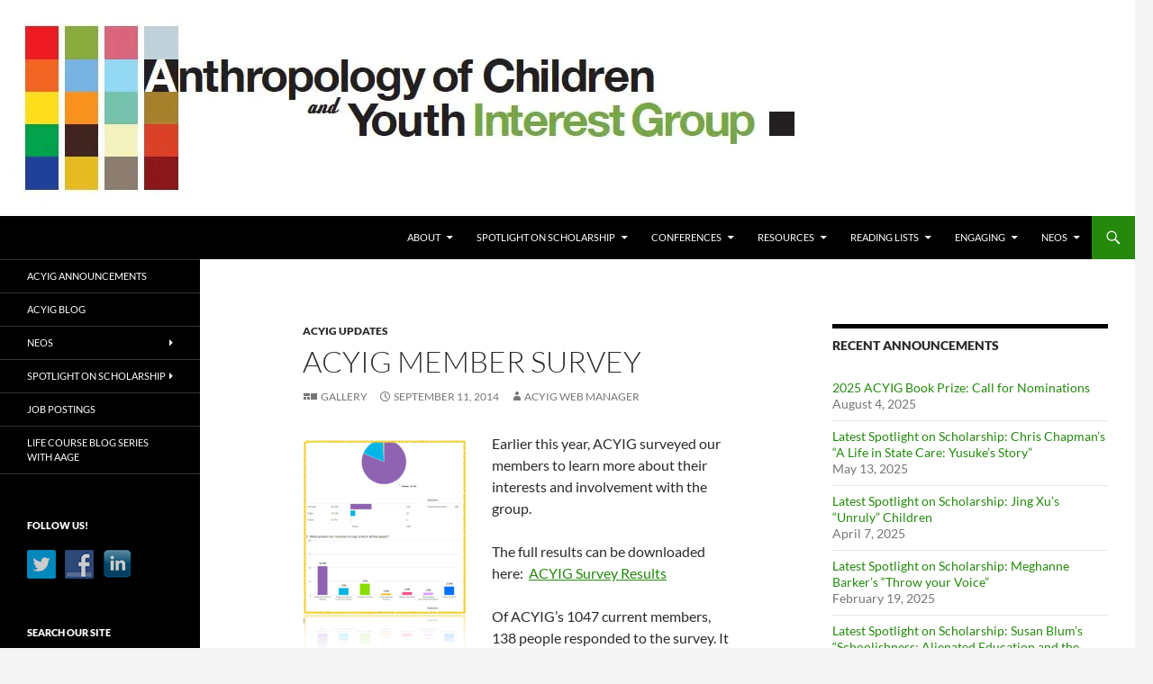

--- FILE ---
content_type: text/html; charset=UTF-8
request_url: https://acyig.americananthro.org/2014/09/11/acyig-member-survey/
body_size: 14146
content:
<!DOCTYPE html>
<html lang="en-US">
<head>
	<meta charset="UTF-8">
	<meta name="viewport" content="width=device-width, initial-scale=1.0">
	<title>ACYIG Member Survey | Anthropology of Children and Youth Interest Group</title>
	<link rel="profile" href="https://gmpg.org/xfn/11">
	<link rel="pingback" href="https://acyig.americananthro.org/xmlrpc.php">
	<meta name='robots' content='max-image-preview:large' />
<link rel='dns-prefetch' href='//www.googletagmanager.com' />
<link rel='dns-prefetch' href='//stats.wp.com' />
<link rel='dns-prefetch' href='//v0.wordpress.com' />
<link rel='preconnect' href='//i0.wp.com' />
<link rel='preconnect' href='//c0.wp.com' />
<link rel="alternate" type="application/rss+xml" title="Anthropology of Children and Youth Interest Group &raquo; Feed" href="https://acyig.americananthro.org/feed/" />
<link rel="alternate" title="oEmbed (JSON)" type="application/json+oembed" href="https://acyig.americananthro.org/wp-json/oembed/1.0/embed?url=https%3A%2F%2Facyig.americananthro.org%2F2014%2F09%2F11%2Facyig-member-survey%2F" />
<link rel="alternate" title="oEmbed (XML)" type="text/xml+oembed" href="https://acyig.americananthro.org/wp-json/oembed/1.0/embed?url=https%3A%2F%2Facyig.americananthro.org%2F2014%2F09%2F11%2Facyig-member-survey%2F&#038;format=xml" />
<style id='wp-img-auto-sizes-contain-inline-css'>
img:is([sizes=auto i],[sizes^="auto," i]){contain-intrinsic-size:3000px 1500px}
/*# sourceURL=wp-img-auto-sizes-contain-inline-css */
</style>
<link rel='stylesheet' id='twentyfourteen-jetpack-css' href='https://c0.wp.com/p/jetpack/15.4/modules/theme-tools/compat/twentyfourteen.css' media='all' />
<style id='wp-emoji-styles-inline-css'>

	img.wp-smiley, img.emoji {
		display: inline !important;
		border: none !important;
		box-shadow: none !important;
		height: 1em !important;
		width: 1em !important;
		margin: 0 0.07em !important;
		vertical-align: -0.1em !important;
		background: none !important;
		padding: 0 !important;
	}
/*# sourceURL=wp-emoji-styles-inline-css */
</style>
<style id='wp-block-library-inline-css'>
:root{--wp-block-synced-color:#7a00df;--wp-block-synced-color--rgb:122,0,223;--wp-bound-block-color:var(--wp-block-synced-color);--wp-editor-canvas-background:#ddd;--wp-admin-theme-color:#007cba;--wp-admin-theme-color--rgb:0,124,186;--wp-admin-theme-color-darker-10:#006ba1;--wp-admin-theme-color-darker-10--rgb:0,107,160.5;--wp-admin-theme-color-darker-20:#005a87;--wp-admin-theme-color-darker-20--rgb:0,90,135;--wp-admin-border-width-focus:2px}@media (min-resolution:192dpi){:root{--wp-admin-border-width-focus:1.5px}}.wp-element-button{cursor:pointer}:root .has-very-light-gray-background-color{background-color:#eee}:root .has-very-dark-gray-background-color{background-color:#313131}:root .has-very-light-gray-color{color:#eee}:root .has-very-dark-gray-color{color:#313131}:root .has-vivid-green-cyan-to-vivid-cyan-blue-gradient-background{background:linear-gradient(135deg,#00d084,#0693e3)}:root .has-purple-crush-gradient-background{background:linear-gradient(135deg,#34e2e4,#4721fb 50%,#ab1dfe)}:root .has-hazy-dawn-gradient-background{background:linear-gradient(135deg,#faaca8,#dad0ec)}:root .has-subdued-olive-gradient-background{background:linear-gradient(135deg,#fafae1,#67a671)}:root .has-atomic-cream-gradient-background{background:linear-gradient(135deg,#fdd79a,#004a59)}:root .has-nightshade-gradient-background{background:linear-gradient(135deg,#330968,#31cdcf)}:root .has-midnight-gradient-background{background:linear-gradient(135deg,#020381,#2874fc)}:root{--wp--preset--font-size--normal:16px;--wp--preset--font-size--huge:42px}.has-regular-font-size{font-size:1em}.has-larger-font-size{font-size:2.625em}.has-normal-font-size{font-size:var(--wp--preset--font-size--normal)}.has-huge-font-size{font-size:var(--wp--preset--font-size--huge)}.has-text-align-center{text-align:center}.has-text-align-left{text-align:left}.has-text-align-right{text-align:right}.has-fit-text{white-space:nowrap!important}#end-resizable-editor-section{display:none}.aligncenter{clear:both}.items-justified-left{justify-content:flex-start}.items-justified-center{justify-content:center}.items-justified-right{justify-content:flex-end}.items-justified-space-between{justify-content:space-between}.screen-reader-text{border:0;clip-path:inset(50%);height:1px;margin:-1px;overflow:hidden;padding:0;position:absolute;width:1px;word-wrap:normal!important}.screen-reader-text:focus{background-color:#ddd;clip-path:none;color:#444;display:block;font-size:1em;height:auto;left:5px;line-height:normal;padding:15px 23px 14px;text-decoration:none;top:5px;width:auto;z-index:100000}html :where(.has-border-color){border-style:solid}html :where([style*=border-top-color]){border-top-style:solid}html :where([style*=border-right-color]){border-right-style:solid}html :where([style*=border-bottom-color]){border-bottom-style:solid}html :where([style*=border-left-color]){border-left-style:solid}html :where([style*=border-width]){border-style:solid}html :where([style*=border-top-width]){border-top-style:solid}html :where([style*=border-right-width]){border-right-style:solid}html :where([style*=border-bottom-width]){border-bottom-style:solid}html :where([style*=border-left-width]){border-left-style:solid}html :where(img[class*=wp-image-]){height:auto;max-width:100%}:where(figure){margin:0 0 1em}html :where(.is-position-sticky){--wp-admin--admin-bar--position-offset:var(--wp-admin--admin-bar--height,0px)}@media screen and (max-width:600px){html :where(.is-position-sticky){--wp-admin--admin-bar--position-offset:0px}}

/*# sourceURL=wp-block-library-inline-css */
</style><style id='global-styles-inline-css'>
:root{--wp--preset--aspect-ratio--square: 1;--wp--preset--aspect-ratio--4-3: 4/3;--wp--preset--aspect-ratio--3-4: 3/4;--wp--preset--aspect-ratio--3-2: 3/2;--wp--preset--aspect-ratio--2-3: 2/3;--wp--preset--aspect-ratio--16-9: 16/9;--wp--preset--aspect-ratio--9-16: 9/16;--wp--preset--color--black: #000;--wp--preset--color--cyan-bluish-gray: #abb8c3;--wp--preset--color--white: #fff;--wp--preset--color--pale-pink: #f78da7;--wp--preset--color--vivid-red: #cf2e2e;--wp--preset--color--luminous-vivid-orange: #ff6900;--wp--preset--color--luminous-vivid-amber: #fcb900;--wp--preset--color--light-green-cyan: #7bdcb5;--wp--preset--color--vivid-green-cyan: #00d084;--wp--preset--color--pale-cyan-blue: #8ed1fc;--wp--preset--color--vivid-cyan-blue: #0693e3;--wp--preset--color--vivid-purple: #9b51e0;--wp--preset--color--green: #24890d;--wp--preset--color--dark-gray: #2b2b2b;--wp--preset--color--medium-gray: #767676;--wp--preset--color--light-gray: #f5f5f5;--wp--preset--gradient--vivid-cyan-blue-to-vivid-purple: linear-gradient(135deg,rgb(6,147,227) 0%,rgb(155,81,224) 100%);--wp--preset--gradient--light-green-cyan-to-vivid-green-cyan: linear-gradient(135deg,rgb(122,220,180) 0%,rgb(0,208,130) 100%);--wp--preset--gradient--luminous-vivid-amber-to-luminous-vivid-orange: linear-gradient(135deg,rgb(252,185,0) 0%,rgb(255,105,0) 100%);--wp--preset--gradient--luminous-vivid-orange-to-vivid-red: linear-gradient(135deg,rgb(255,105,0) 0%,rgb(207,46,46) 100%);--wp--preset--gradient--very-light-gray-to-cyan-bluish-gray: linear-gradient(135deg,rgb(238,238,238) 0%,rgb(169,184,195) 100%);--wp--preset--gradient--cool-to-warm-spectrum: linear-gradient(135deg,rgb(74,234,220) 0%,rgb(151,120,209) 20%,rgb(207,42,186) 40%,rgb(238,44,130) 60%,rgb(251,105,98) 80%,rgb(254,248,76) 100%);--wp--preset--gradient--blush-light-purple: linear-gradient(135deg,rgb(255,206,236) 0%,rgb(152,150,240) 100%);--wp--preset--gradient--blush-bordeaux: linear-gradient(135deg,rgb(254,205,165) 0%,rgb(254,45,45) 50%,rgb(107,0,62) 100%);--wp--preset--gradient--luminous-dusk: linear-gradient(135deg,rgb(255,203,112) 0%,rgb(199,81,192) 50%,rgb(65,88,208) 100%);--wp--preset--gradient--pale-ocean: linear-gradient(135deg,rgb(255,245,203) 0%,rgb(182,227,212) 50%,rgb(51,167,181) 100%);--wp--preset--gradient--electric-grass: linear-gradient(135deg,rgb(202,248,128) 0%,rgb(113,206,126) 100%);--wp--preset--gradient--midnight: linear-gradient(135deg,rgb(2,3,129) 0%,rgb(40,116,252) 100%);--wp--preset--font-size--small: 13px;--wp--preset--font-size--medium: 20px;--wp--preset--font-size--large: 36px;--wp--preset--font-size--x-large: 42px;--wp--preset--spacing--20: 0.44rem;--wp--preset--spacing--30: 0.67rem;--wp--preset--spacing--40: 1rem;--wp--preset--spacing--50: 1.5rem;--wp--preset--spacing--60: 2.25rem;--wp--preset--spacing--70: 3.38rem;--wp--preset--spacing--80: 5.06rem;--wp--preset--shadow--natural: 6px 6px 9px rgba(0, 0, 0, 0.2);--wp--preset--shadow--deep: 12px 12px 50px rgba(0, 0, 0, 0.4);--wp--preset--shadow--sharp: 6px 6px 0px rgba(0, 0, 0, 0.2);--wp--preset--shadow--outlined: 6px 6px 0px -3px rgb(255, 255, 255), 6px 6px rgb(0, 0, 0);--wp--preset--shadow--crisp: 6px 6px 0px rgb(0, 0, 0);}:where(.is-layout-flex){gap: 0.5em;}:where(.is-layout-grid){gap: 0.5em;}body .is-layout-flex{display: flex;}.is-layout-flex{flex-wrap: wrap;align-items: center;}.is-layout-flex > :is(*, div){margin: 0;}body .is-layout-grid{display: grid;}.is-layout-grid > :is(*, div){margin: 0;}:where(.wp-block-columns.is-layout-flex){gap: 2em;}:where(.wp-block-columns.is-layout-grid){gap: 2em;}:where(.wp-block-post-template.is-layout-flex){gap: 1.25em;}:where(.wp-block-post-template.is-layout-grid){gap: 1.25em;}.has-black-color{color: var(--wp--preset--color--black) !important;}.has-cyan-bluish-gray-color{color: var(--wp--preset--color--cyan-bluish-gray) !important;}.has-white-color{color: var(--wp--preset--color--white) !important;}.has-pale-pink-color{color: var(--wp--preset--color--pale-pink) !important;}.has-vivid-red-color{color: var(--wp--preset--color--vivid-red) !important;}.has-luminous-vivid-orange-color{color: var(--wp--preset--color--luminous-vivid-orange) !important;}.has-luminous-vivid-amber-color{color: var(--wp--preset--color--luminous-vivid-amber) !important;}.has-light-green-cyan-color{color: var(--wp--preset--color--light-green-cyan) !important;}.has-vivid-green-cyan-color{color: var(--wp--preset--color--vivid-green-cyan) !important;}.has-pale-cyan-blue-color{color: var(--wp--preset--color--pale-cyan-blue) !important;}.has-vivid-cyan-blue-color{color: var(--wp--preset--color--vivid-cyan-blue) !important;}.has-vivid-purple-color{color: var(--wp--preset--color--vivid-purple) !important;}.has-black-background-color{background-color: var(--wp--preset--color--black) !important;}.has-cyan-bluish-gray-background-color{background-color: var(--wp--preset--color--cyan-bluish-gray) !important;}.has-white-background-color{background-color: var(--wp--preset--color--white) !important;}.has-pale-pink-background-color{background-color: var(--wp--preset--color--pale-pink) !important;}.has-vivid-red-background-color{background-color: var(--wp--preset--color--vivid-red) !important;}.has-luminous-vivid-orange-background-color{background-color: var(--wp--preset--color--luminous-vivid-orange) !important;}.has-luminous-vivid-amber-background-color{background-color: var(--wp--preset--color--luminous-vivid-amber) !important;}.has-light-green-cyan-background-color{background-color: var(--wp--preset--color--light-green-cyan) !important;}.has-vivid-green-cyan-background-color{background-color: var(--wp--preset--color--vivid-green-cyan) !important;}.has-pale-cyan-blue-background-color{background-color: var(--wp--preset--color--pale-cyan-blue) !important;}.has-vivid-cyan-blue-background-color{background-color: var(--wp--preset--color--vivid-cyan-blue) !important;}.has-vivid-purple-background-color{background-color: var(--wp--preset--color--vivid-purple) !important;}.has-black-border-color{border-color: var(--wp--preset--color--black) !important;}.has-cyan-bluish-gray-border-color{border-color: var(--wp--preset--color--cyan-bluish-gray) !important;}.has-white-border-color{border-color: var(--wp--preset--color--white) !important;}.has-pale-pink-border-color{border-color: var(--wp--preset--color--pale-pink) !important;}.has-vivid-red-border-color{border-color: var(--wp--preset--color--vivid-red) !important;}.has-luminous-vivid-orange-border-color{border-color: var(--wp--preset--color--luminous-vivid-orange) !important;}.has-luminous-vivid-amber-border-color{border-color: var(--wp--preset--color--luminous-vivid-amber) !important;}.has-light-green-cyan-border-color{border-color: var(--wp--preset--color--light-green-cyan) !important;}.has-vivid-green-cyan-border-color{border-color: var(--wp--preset--color--vivid-green-cyan) !important;}.has-pale-cyan-blue-border-color{border-color: var(--wp--preset--color--pale-cyan-blue) !important;}.has-vivid-cyan-blue-border-color{border-color: var(--wp--preset--color--vivid-cyan-blue) !important;}.has-vivid-purple-border-color{border-color: var(--wp--preset--color--vivid-purple) !important;}.has-vivid-cyan-blue-to-vivid-purple-gradient-background{background: var(--wp--preset--gradient--vivid-cyan-blue-to-vivid-purple) !important;}.has-light-green-cyan-to-vivid-green-cyan-gradient-background{background: var(--wp--preset--gradient--light-green-cyan-to-vivid-green-cyan) !important;}.has-luminous-vivid-amber-to-luminous-vivid-orange-gradient-background{background: var(--wp--preset--gradient--luminous-vivid-amber-to-luminous-vivid-orange) !important;}.has-luminous-vivid-orange-to-vivid-red-gradient-background{background: var(--wp--preset--gradient--luminous-vivid-orange-to-vivid-red) !important;}.has-very-light-gray-to-cyan-bluish-gray-gradient-background{background: var(--wp--preset--gradient--very-light-gray-to-cyan-bluish-gray) !important;}.has-cool-to-warm-spectrum-gradient-background{background: var(--wp--preset--gradient--cool-to-warm-spectrum) !important;}.has-blush-light-purple-gradient-background{background: var(--wp--preset--gradient--blush-light-purple) !important;}.has-blush-bordeaux-gradient-background{background: var(--wp--preset--gradient--blush-bordeaux) !important;}.has-luminous-dusk-gradient-background{background: var(--wp--preset--gradient--luminous-dusk) !important;}.has-pale-ocean-gradient-background{background: var(--wp--preset--gradient--pale-ocean) !important;}.has-electric-grass-gradient-background{background: var(--wp--preset--gradient--electric-grass) !important;}.has-midnight-gradient-background{background: var(--wp--preset--gradient--midnight) !important;}.has-small-font-size{font-size: var(--wp--preset--font-size--small) !important;}.has-medium-font-size{font-size: var(--wp--preset--font-size--medium) !important;}.has-large-font-size{font-size: var(--wp--preset--font-size--large) !important;}.has-x-large-font-size{font-size: var(--wp--preset--font-size--x-large) !important;}
/*# sourceURL=global-styles-inline-css */
</style>

<style id='classic-theme-styles-inline-css'>
/*! This file is auto-generated */
.wp-block-button__link{color:#fff;background-color:#32373c;border-radius:9999px;box-shadow:none;text-decoration:none;padding:calc(.667em + 2px) calc(1.333em + 2px);font-size:1.125em}.wp-block-file__button{background:#32373c;color:#fff;text-decoration:none}
/*# sourceURL=/wp-includes/css/classic-themes.min.css */
</style>
<link rel='stylesheet' id='social-widget-css' href='https://acyig.americananthro.org/wp-content/plugins/social-media-widget/social_widget.css?ver=6.9' media='all' />
<link rel='stylesheet' id='dashicons-css' href='https://c0.wp.com/c/6.9/wp-includes/css/dashicons.min.css' media='all' />
<link rel='stylesheet' id='twentyfourteen-lato-css' href='https://acyig.americananthro.org/wp-content/themes/twentyfourteen/fonts/font-lato.css?ver=20230328' media='all' />
<link rel='stylesheet' id='genericons-css' href='https://c0.wp.com/p/jetpack/15.4/_inc/genericons/genericons/genericons.css' media='all' />
<link rel='stylesheet' id='twentyfourteen-style-css' href='https://acyig.americananthro.org/wp-content/themes/twentyfourteen/style.css?ver=20251202' media='all' />
<link rel='stylesheet' id='twentyfourteen-block-style-css' href='https://acyig.americananthro.org/wp-content/themes/twentyfourteen/css/blocks.css?ver=20250715' media='all' />
<link rel='stylesheet' id='cn-public-css' href='//acyig.americananthro.org/wp-content/plugins/connections/assets/dist/frontend/style.css?ver=10.4.66-1731540854' media='all' />
<link rel='stylesheet' id='cnt-gridder-css' href='//acyig.americananthro.org/wp-content/plugins/connections-gridder/gridder.min.css?ver=1.4' media='all' />
<link rel='stylesheet' id='cnt-profile-css' href='//acyig.americananthro.org/wp-content/plugins/connections/templates/profile/profile.css?ver=3.0' media='all' />
<link rel='stylesheet' id='cn-brandicons-css' href='//acyig.americananthro.org/wp-content/plugins/connections/assets/vendor/icomoon-brands/style.css?ver=10.4.66' media='all' />
<link rel='stylesheet' id='cn-chosen-css' href='//acyig.americananthro.org/wp-content/plugins/connections/assets/vendor/chosen/chosen.min.css?ver=1.8.7' media='all' />
<script src="https://c0.wp.com/c/6.9/wp-includes/js/jquery/jquery.min.js" id="jquery-core-js"></script>
<script src="https://c0.wp.com/c/6.9/wp-includes/js/jquery/jquery-migrate.min.js" id="jquery-migrate-js"></script>
<script src="https://acyig.americananthro.org/wp-content/themes/twentyfourteen/js/functions.js?ver=20250729" id="twentyfourteen-script-js" defer data-wp-strategy="defer"></script>

<!-- Google tag (gtag.js) snippet added by Site Kit -->
<!-- Google Analytics snippet added by Site Kit -->
<script src="https://www.googletagmanager.com/gtag/js?id=GT-MR2TR4Q" id="google_gtagjs-js" async></script>
<script id="google_gtagjs-js-after">
window.dataLayer = window.dataLayer || [];function gtag(){dataLayer.push(arguments);}
gtag("set","linker",{"domains":["acyig.americananthro.org"]});
gtag("js", new Date());
gtag("set", "developer_id.dZTNiMT", true);
gtag("config", "GT-MR2TR4Q", {"googlesitekit_post_type":"post"});
//# sourceURL=google_gtagjs-js-after
</script>
<link rel="https://api.w.org/" href="https://acyig.americananthro.org/wp-json/" /><link rel="alternate" title="JSON" type="application/json" href="https://acyig.americananthro.org/wp-json/wp/v2/posts/1404" /><link rel="EditURI" type="application/rsd+xml" title="RSD" href="https://acyig.americananthro.org/xmlrpc.php?rsd" />
<meta name="generator" content="WordPress 6.9" />
<link rel="canonical" href="https://acyig.americananthro.org/2014/09/11/acyig-member-survey/" />
<link rel='shortlink' href='https://acyig.americananthro.org/?p=1404' />
<script>
			jQuery(document).ready(function() {
                                // expand-content-link renamed to expand-cnt-link for compatibility with twentyfourteen theme
				jQuery(".expand-content-link").removeClass("expand-content-link").addClass("expand-cnt-link");
				jQuery(".expand-cnt-link").click(function() {
					jQuery(this).toggleClass("ecf_closed").parent(".exp-col-content-holder").find(".hidden-content").first().stop().slideToggle("slow").css("display","block");
					return false;
				});	
				jQuery(".expand-cnt-link").toggleClass("ecf_closed").parent(".exp-col-content-holder").find(".hidden-content").css("display","none");
			
			//images with no float styles , get floated left
			if(typeof jQuery(".hidden-content > img").attr("float") === "undefined") {
				jQuery(".hidden-content > img:not([class])").addClass("alignleft");
			}
			
			/*
			jQuery(".hidden-content").each(function() {
				if (jQuery(this).find("img").length) {
					var hiddenContentpLength = jQuery(this).find(".hiddenContentp").text().length;
						if( hiddenContentpLength < 200 ) {
							jQuery(this).css("height","150px");
						}
				}
			});
			*/
			
			jQuery(".textwidget > .exp-col-content-holder > .hidden-content > img+p").attr("style","display:inherit !important;");
			
			});
				</script><style>
			.expand-cnt-link { font-weight:bold; display:block; margin-bottom:.5em; }
			.expand-cnt-link:before { font-family: "ecf-icons"; content: "\e601  ";  font-size:16px; }
			.hidden-content { display:block; vertical-align:top}
			.exp-col-content-holder { margin:15px 0px 15px 0 !important; }
			.exp-col-content-holder a { display:inline; }
			.exp-col-content-holder+p, .exp-col-content-holder img+p, .expand-cnt-link+p { display:none !important; }
			.ecf_closed:before { font-family: "ecf-icons"; content: "\e600  ";  font-size:16px; }
			.hiddenContentp { margin:0 !important; }
			.hiddenContentp+p { display:none;}
			.hidden-content img { width:20%; }
			.hidden-content img.alignright { margin-right:0 !important; margin-left:10px; margin-bottom:0px; }
			.hidden-content img.alignleft { margin-left:0 !important; margin-right:10px; margin-bottom:0px; }
			.hidden-content .videoWrapper+p { margin-bottom:0; }
			@font-face {
				font-family: "ecf-icons";
				src: url("fonts/ecf-icons.eot");
			}
			@font-face {
				font-family: "ecf-icons";
				src: url([data-uri]) format("truetype"),
					 url([data-uri]) format("woff");
				font-weight: normal;
				font-style: normal;
			}

			[class^="ecf-icon-"], [class*=" ecf-icon-"] {
				font-family: "ecf-icons";
				speak: none;
				font-style: normal;
				font-weight: normal;
				font-variant: normal;
				text-transform: none;
				line-height: 1;

				/* Better Font Rendering =========== */
				-webkit-font-smoothing: antialiased;
				-moz-osx-font-smoothing: grayscale;
			}
			.videoWrapper {
				position: relative;
				padding-bottom: 56.25%; /* 16:9 */
				padding-top: 25px;
				height: 0;
			}
			.videoWrapper iframe {
				position: absolute;
				top: 0;
				left: 0;
				width: 100%;
				height: 100%;
			}
		</style><meta name="generator" content="Site Kit by Google 1.170.0" />	<style>img#wpstats{display:none}</style>
				<style type="text/css" id="twentyfourteen-header-css">
				.site-title,
		.site-description {
			clip-path: inset(50%);
			position: absolute;
		}
				</style>
		<link rel="icon" href="https://i0.wp.com/acyig.americananthro.org/wp-content/uploads/2020/12/cropped-NEOS-LOGO-OCT-2015-copy-e1608657054384.png?fit=32%2C32&#038;ssl=1" sizes="32x32" />
<link rel="icon" href="https://i0.wp.com/acyig.americananthro.org/wp-content/uploads/2020/12/cropped-NEOS-LOGO-OCT-2015-copy-e1608657054384.png?fit=192%2C192&#038;ssl=1" sizes="192x192" />
<link rel="apple-touch-icon" href="https://i0.wp.com/acyig.americananthro.org/wp-content/uploads/2020/12/cropped-NEOS-LOGO-OCT-2015-copy-e1608657054384.png?fit=180%2C180&#038;ssl=1" />
<meta name="msapplication-TileImage" content="https://i0.wp.com/acyig.americananthro.org/wp-content/uploads/2020/12/cropped-NEOS-LOGO-OCT-2015-copy-e1608657054384.png?fit=270%2C270&#038;ssl=1" />
</head>

<body class="wp-singular post-template-default single single-post postid-1404 single-format-gallery wp-embed-responsive wp-theme-twentyfourteen group-blog header-image footer-widgets singular">
<a class="screen-reader-text skip-link" href="#content">
	Skip to content</a>
<div id="page" class="hfeed site">
			<div id="site-header">
		<a href="https://acyig.americananthro.org/" rel="home" >
			<img src="https://acyig.americananthro.org/wp-content/uploads/2014/06/Untitled-1.jpg" width="1260" height="240" alt="Anthropology of Children and Youth Interest Group" srcset="https://i0.wp.com/acyig.americananthro.org/wp-content/uploads/2014/06/Untitled-1.jpg?w=1260&amp;ssl=1 1260w, https://i0.wp.com/acyig.americananthro.org/wp-content/uploads/2014/06/Untitled-1.jpg?resize=300%2C57&amp;ssl=1 300w, https://i0.wp.com/acyig.americananthro.org/wp-content/uploads/2014/06/Untitled-1.jpg?resize=1024%2C195&amp;ssl=1 1024w, https://i0.wp.com/acyig.americananthro.org/wp-content/uploads/2014/06/Untitled-1.jpg?w=948&amp;ssl=1 948w" sizes="(max-width: 1260px) 100vw, 1260px" decoding="async" fetchpriority="high" />		</a>
	</div>
	
	<header id="masthead" class="site-header">
		<div class="header-main">
							<h1 class="site-title"><a href="https://acyig.americananthro.org/" rel="home" >Anthropology of Children and Youth Interest Group</a></h1>
			
			<div class="search-toggle">
				<a href="#search-container" class="screen-reader-text" aria-expanded="false" aria-controls="search-container">
					Search				</a>
			</div>

			<nav id="primary-navigation" class="site-navigation primary-navigation">
				<button class="menu-toggle">Primary Menu</button>
				<div class="menu-primary-menu-container"><ul id="primary-menu" class="nav-menu"><li id="menu-item-4268" class="menu-item menu-item-type-post_type menu-item-object-page menu-item-has-children menu-item-4268"><a href="https://acyig.americananthro.org/about/">About</a>
<ul class="sub-menu">
	<li id="menu-item-4269" class="menu-item menu-item-type-post_type menu-item-object-page menu-item-4269"><a href="https://acyig.americananthro.org/about/acyig-history/">ACYIG History</a></li>
	<li id="menu-item-4270" class="menu-item menu-item-type-post_type menu-item-object-page menu-item-4270"><a href="https://acyig.americananthro.org/about/advisory-board-2/">Advisory Board</a></li>
	<li id="menu-item-4271" class="menu-item menu-item-type-post_type menu-item-object-page menu-item-4271"><a href="https://acyig.americananthro.org/about/acyig-blog-author-agreement/">ACYIG Blog Author Agreement</a></li>
	<li id="menu-item-4272" class="menu-item menu-item-type-post_type menu-item-object-page menu-item-4272"><a href="https://acyig.americananthro.org/about/communications-membership-volunteers/">Communications &#038; Membership Volunteers</a></li>
	<li id="menu-item-4273" class="menu-item menu-item-type-post_type menu-item-object-page menu-item-4273"><a href="https://acyig.americananthro.org/about/join-and-connect/">Join and Connect</a></li>
	<li id="menu-item-4274" class="menu-item menu-item-type-post_type menu-item-object-page menu-item-4274"><a href="https://acyig.americananthro.org/about/acyig-board-documents/">Advisory Board Login</a></li>
</ul>
</li>
<li id="menu-item-5479" class="menu-item menu-item-type-post_type menu-item-object-page menu-item-has-children menu-item-5479"><a href="https://acyig.americananthro.org/spotlight-on-scholarship/">Spotlight on Scholarship</a>
<ul class="sub-menu">
	<li id="menu-item-5480" class="menu-item menu-item-type-post_type menu-item-object-page menu-item-5480"><a href="https://acyig.americananthro.org/spotlight-on-scholarship/spotlight-author-guidelines/">Spotlight on Scholarship Author Guidelines</a></li>
</ul>
</li>
<li id="menu-item-4279" class="menu-item menu-item-type-post_type menu-item-object-page menu-item-has-children menu-item-4279"><a href="https://acyig.americananthro.org/acyic-annual-conference/">Conferences</a>
<ul class="sub-menu">
	<li id="menu-item-4280" class="menu-item menu-item-type-post_type menu-item-object-page menu-item-4280"><a href="https://acyig.americananthro.org/acyic-annual-conference/2020-aaa-meeting/">2020 AAA Meeting</a></li>
	<li id="menu-item-4281" class="menu-item menu-item-type-post_type menu-item-object-page menu-item-4281"><a href="https://acyig.americananthro.org/acyic-annual-conference/acyig-2019-conference/">ACYIG 2019 CONFERENCE</a></li>
	<li id="menu-item-4282" class="menu-item menu-item-type-post_type menu-item-object-page menu-item-has-children menu-item-4282"><a href="https://acyig.americananthro.org/acyic-annual-conference/past-conferences/">Past Conferences</a>
	<ul class="sub-menu">
		<li id="menu-item-4283" class="menu-item menu-item-type-post_type menu-item-object-page menu-item-has-children menu-item-4283"><a href="https://acyig.americananthro.org/acyic-annual-conference/past-conferences/acyig-2015-conference/">ACYIG 2015 Conference</a>
		<ul class="sub-menu">
			<li id="menu-item-4284" class="menu-item menu-item-type-post_type menu-item-object-page menu-item-4284"><a href="https://acyig.americananthro.org/acyic-annual-conference/past-conferences/acyig-2015-conference/acyig-2015-conference-program/">ACYIG 2015 Conference Program</a></li>
		</ul>
</li>
	</ul>
</li>
	<li id="menu-item-4285" class="menu-item menu-item-type-post_type menu-item-object-page menu-item-4285"><a href="https://acyig.americananthro.org/acyic-annual-conference/past-conferences/acyig-2017-conference/">ACYIG 2017 Conference</a></li>
	<li id="menu-item-4286" class="menu-item menu-item-type-post_type menu-item-object-page menu-item-4286"><a href="https://acyig.americananthro.org/acyic-annual-conference/past-conferences/acyig-the-2014-aaa-meeting/">ACYIG @ the 2014 AAA Meeting</a></li>
	<li id="menu-item-4287" class="menu-item menu-item-type-post_type menu-item-object-page menu-item-4287"><a href="https://acyig.americananthro.org/acyic-annual-conference/past-conferences/acyig-the-2017-aaa-meeting/">ACYIG @ the 2017 AAA Meeting</a></li>
	<li id="menu-item-4288" class="menu-item menu-item-type-post_type menu-item-object-page menu-item-4288"><a href="https://acyig.americananthro.org/acyic-annual-conference/past-conferences/acyig-at-the-2015-aaa-meeting/">ACYIG at the 2015 AAA Meeting</a></li>
	<li id="menu-item-4289" class="menu-item menu-item-type-post_type menu-item-object-page menu-item-4289"><a href="https://acyig.americananthro.org/acyic-annual-conference/past-conferences/acyig-the-2016-aaa-meeting/">ACYIG @ the 2016 AAA Meeting</a></li>
</ul>
</li>
<li id="menu-item-4290" class="menu-item menu-item-type-post_type menu-item-object-page menu-item-has-children menu-item-4290"><a href="https://acyig.americananthro.org/resources/">Resources</a>
<ul class="sub-menu">
	<li id="menu-item-4291" class="menu-item menu-item-type-post_type menu-item-object-page menu-item-4291"><a href="https://acyig.americananthro.org/resources/members/">Ask the Expert</a></li>
	<li id="menu-item-4292" class="menu-item menu-item-type-post_type menu-item-object-page menu-item-4292"><a href="https://acyig.americananthro.org/resources/resources-advocacy/">Advocacy</a></li>
	<li id="menu-item-4293" class="menu-item menu-item-type-post_type menu-item-object-page menu-item-4293"><a href="https://acyig.americananthro.org/resources/children-in-the-news/">Children in the news</a></li>
	<li id="menu-item-4294" class="menu-item menu-item-type-post_type menu-item-object-page menu-item-4294"><a href="https://acyig.americananthro.org/resources/education/">Education &#038; Training</a></li>
	<li id="menu-item-4295" class="menu-item menu-item-type-post_type menu-item-object-page menu-item-4295"><a href="https://acyig.americananthro.org/resources/films/">Film &#038; Video</a></li>
	<li id="menu-item-4296" class="menu-item menu-item-type-post_type menu-item-object-page menu-item-4296"><a href="https://acyig.americananthro.org/resources/resources-scholarly/">Journals</a></li>
</ul>
</li>
<li id="menu-item-4297" class="menu-item menu-item-type-post_type menu-item-object-page menu-item-has-children menu-item-4297"><a href="https://acyig.americananthro.org/resources/reading-lists/">Reading Lists</a>
<ul class="sub-menu">
	<li id="menu-item-4298" class="menu-item menu-item-type-post_type menu-item-object-page menu-item-4298"><a href="https://acyig.americananthro.org/resources/reading-lists/teaching-resources/">Introductory Readings</a></li>
	<li id="menu-item-4299" class="menu-item menu-item-type-post_type menu-item-object-page menu-item-4299"><a href="https://acyig.americananthro.org/resources/reading-lists/topical-readings/">Topical Readings</a></li>
	<li id="menu-item-4300" class="menu-item menu-item-type-post_type menu-item-object-page menu-item-4300"><a href="https://acyig.americananthro.org/resources/childhood-related-websites/">Relevant Websites</a></li>
	<li id="menu-item-4301" class="menu-item menu-item-type-post_type menu-item-object-page menu-item-4301"><a href="https://acyig.americananthro.org/resources/syllabi/">Syllabi</a></li>
</ul>
</li>
<li id="menu-item-4302" class="menu-item menu-item-type-post_type menu-item-object-page menu-item-has-children menu-item-4302"><a href="https://acyig.americananthro.org/engaging/">Engaging</a>
<ul class="sub-menu">
	<li id="menu-item-4303" class="menu-item menu-item-type-post_type menu-item-object-page menu-item-4303"><a href="https://acyig.americananthro.org/engaging/how-to-submit/">How to submit</a></li>
	<li id="menu-item-4304" class="menu-item menu-item-type-post_type menu-item-object-page menu-item-4304"><a href="https://acyig.americananthro.org/engaging/acyig-blog/">ACYIG Blog</a></li>
	<li id="menu-item-4305" class="menu-item menu-item-type-post_type menu-item-object-page menu-item-4305"><a href="https://acyig.americananthro.org/engaging/acyig-announcements/">ACYIG Announcements</a></li>
	<li id="menu-item-4306" class="menu-item menu-item-type-post_type menu-item-object-page menu-item-4306"><a href="https://acyig.americananthro.org/engaging/job-postings/">Job postings</a></li>
	<li id="menu-item-4307" class="menu-item menu-item-type-post_type menu-item-object-page menu-item-4307"><a href="https://acyig.americananthro.org/engaging/calls-for-papers-conferences-posts/">Calls for Papers: Conferences posts</a></li>
</ul>
</li>
<li id="menu-item-4308" class="menu-item menu-item-type-post_type menu-item-object-page menu-item-has-children menu-item-4308"><a href="https://acyig.americananthro.org/neos/">NEOS</a>
<ul class="sub-menu">
	<li id="menu-item-4532" class="menu-item menu-item-type-post_type menu-item-object-page menu-item-4532"><a href="https://acyig.americananthro.org/neos/about-neos-2/">About NEOS</a></li>
	<li id="menu-item-4311" class="menu-item menu-item-type-post_type menu-item-object-page menu-item-4311"><a href="https://acyig.americananthro.org/neos/author_guidelines_and_agreements/">Author Guidelines and Agreements</a></li>
	<li id="menu-item-6946" class="menu-item menu-item-type-post_type menu-item-object-page menu-item-6946"><a href="https://acyig.americananthro.org/neosvol17iss1sp25/">NEOS Current Issue: Volume 17, Issue 1, Spring 2025</a></li>
	<li id="menu-item-4309" class="menu-item menu-item-type-post_type menu-item-object-page menu-item-4309"><a href="https://acyig.americananthro.org/neos/archived-issues/">Archived Issues</a></li>
	<li id="menu-item-6376" class="menu-item menu-item-type-post_type menu-item-object-page menu-item-6376"><a href="https://acyig.americananthro.org/neos/editorial-board/">NEOS Editorial Board</a></li>
</ul>
</li>
</ul></div>			</nav>
		</div>

		<div id="search-container" class="search-box-wrapper hide">
			<div class="search-box">
				<form role="search" method="get" class="search-form" action="https://acyig.americananthro.org/">
				<label>
					<span class="screen-reader-text">Search for:</span>
					<input type="search" class="search-field" placeholder="Search &hellip;" value="" name="s" />
				</label>
				<input type="submit" class="search-submit" value="Search" />
			</form>			</div>
		</div>
	</header><!-- #masthead -->

	<div id="main" class="site-main">

	<div id="primary" class="content-area">
		<div id="content" class="site-content" role="main">
			
<article id="post-1404" class="post-1404 post type-post status-publish format-gallery hentry category-acyig-updates post_format-post-format-gallery">
	
	<header class="entry-header">
				<div class="entry-meta">
			<span class="cat-links"><a href="https://acyig.americananthro.org/category/acyig-updates/" rel="category tag">ACYIG Updates</a></span>
		</div><!-- .entry-meta -->
			<h1 class="entry-title">ACYIG Member Survey</h1>
		<div class="entry-meta">
			<span class="post-format">
				<a class="entry-format" href="https://acyig.americananthro.org/type/gallery/">Gallery</a>
			</span>

			<span class="entry-date"><a href="https://acyig.americananthro.org/2014/09/11/acyig-member-survey/" rel="bookmark"><time class="entry-date" datetime="2014-09-11T16:53:02-04:00">September 11, 2014</time></a></span> <span class="byline"><span class="author vcard"><a class="url fn n" href="https://acyig.americananthro.org/author/admin/" rel="author">ACYIG Web Manager</a></span></span>
			
					</div><!-- .entry-meta -->
	</header><!-- .entry-header -->

	<div class="entry-content">
		<p><a href="https://i0.wp.com/acyig.americananthro.org/wp-content/uploads/2014/09/Screen-Shot-2014-09-11-at-4.57.19-PM.png?ssl=1"><img data-recalc-dims="1" decoding="async" class="alignleft  wp-image-1408" src="https://i0.wp.com/acyig.americananthro.org/wp-content/uploads/2014/09/Screen-Shot-2014-09-11-at-4.57.19-PM.png?resize=186%2C244&#038;ssl=1" alt="Survey grphic" width="186" height="244" /></a>Earlier this year, ACYIG surveyed our members to learn more about their interests and involvement with the group.</p>
<p>The full results can be downloaded here:  <a href="https://acyig.americananthro.org/wp-content/uploads/2014/09/ACYIG-Survey-Results.pdf">ACYIG Survey Results</a></p>
<p><span id="more-1404"></span></p>
<p>Of ACYIG&#8217;s 1047 current members, 138 people responded to the survey. It was advertised on the ACYIG listserv and website (with various reminders), and was administered online between mid-May and mid-June of 2014.</p>
<p>&nbsp;</p>
	</div><!-- .entry-content -->

	</article><!-- #post-1404 -->
		<nav class="navigation post-navigation">
		<h1 class="screen-reader-text">
			Post navigation		</h1>
		<div class="nav-links">
			<a href="https://acyig.americananthro.org/2014/09/11/what-is-wrong-with-disciplining-children-battle-of-ideas-2014/" rel="prev"><span class="meta-nav">Previous Post</span>What is wrong with disciplining children? Battle of Ideas 2014</a><a href="https://acyig.americananthro.org/2014/09/12/cfp-child-rights-in-the-caribbean/" rel="next"><span class="meta-nav">Next Post</span>CFP: Child Rights in the Caribbean</a>			</div><!-- .nav-links -->
		</nav><!-- .navigation -->
				</div><!-- #content -->
	</div><!-- #primary -->

<div id="content-sidebar" class="content-sidebar widget-area" role="complementary">
	
		<aside id="recent-posts-3" class="widget widget_recent_entries">
		<h1 class="widget-title">Recent Announcements</h1><nav aria-label="Recent Announcements">
		<ul>
											<li>
					<a href="https://acyig.americananthro.org/2025/08/04/2025-acyig-book-prize-call-for-nominations/">2025 ACYIG Book Prize: Call for Nominations</a>
											<span class="post-date">August 4, 2025</span>
									</li>
											<li>
					<a href="https://acyig.americananthro.org/2025/05/13/latest-spotlight-on-scholarship-chris-chapmans-a-life-in-state-care-yusukes-story/">Latest Spotlight on Scholarship: Chris Chapman&#8217;s &#8220;A Life in State Care: Yusuke’s Story&#8221;</a>
											<span class="post-date">May 13, 2025</span>
									</li>
											<li>
					<a href="https://acyig.americananthro.org/2025/04/07/latest-spotlight-on-scholarship-jing-xus-unruly-children/">Latest Spotlight on Scholarship: Jing Xu&#8217;s &#8220;Unruly&#8221; Children</a>
											<span class="post-date">April 7, 2025</span>
									</li>
											<li>
					<a href="https://acyig.americananthro.org/2025/02/19/latest-spotlight-on-scholarship-meghanne-barkers-throw-your-voice/">Latest Spotlight on Scholarship: Meghanne Barker&#8217;s &#8220;Throw your Voice&#8221;</a>
											<span class="post-date">February 19, 2025</span>
									</li>
											<li>
					<a href="https://acyig.americananthro.org/2025/01/16/latest-spotlight-on-scholarship-susan-blums-schoolishness-alienated-education-and-the-quest-for-authentic-joyful-learning/">Latest Spotlight on Scholarship: Susan Blum&#8217;s &#8220;Schoolishness: Alienated Education and the Quest for Authentic, Joyful Learning&#8221;</a>
											<span class="post-date">January 16, 2025</span>
									</li>
											<li>
					<a href="https://acyig.americananthro.org/2024/12/02/latest-spotlight-on-scholarship-junehui-ahns-between-self-and-community-childrens-personhood-in-a-globalized-south-korea/">Latest Spotlight on Scholarship: Junehui Ahn&#8217;s &#8220;Between Self and Community: Children&#8217;s Personhood in a Globalized South Korea&#8221;</a>
											<span class="post-date">December 2, 2024</span>
									</li>
											<li>
					<a href="https://acyig.americananthro.org/2024/07/18/john-bock-memorial/">John Bock Memorial</a>
											<span class="post-date">July 18, 2024</span>
									</li>
											<li>
					<a href="https://acyig.americananthro.org/2024/07/01/newest-issue-of-neos-building-blocks-of-knowledge-investigating-education-learning-and-knowing-in-children-and-youth/">Newest issue of NEOS: Building Blocks of Knowledge: Investigating Education, Learning and Knowing in Children and Youth</a>
											<span class="post-date">July 1, 2024</span>
									</li>
											<li>
					<a href="https://acyig.americananthro.org/2024/02/02/6381/">Announcing ACYIG&#8217;s Inaugural book prize winner&#8230;</a>
											<span class="post-date">February 2, 2024</span>
									</li>
											<li>
					<a href="https://acyig.americananthro.org/2024/01/16/latest-spotlight-on-scholarship-funk-et-al-on-how-sweet-potatoes-can-replace-teddy-bears-in-child-development/">Latest Spotlight on Scholarship: Funk et al. on how sweet potatoes can replace teddy bears in child development</a>
											<span class="post-date">January 16, 2024</span>
									</li>
					</ul>

		</nav></aside></div><!-- #content-sidebar -->
<div id="secondary">
	
		<nav class="navigation site-navigation secondary-navigation">
		<div class="menu-acyig-news-events-container"><ul id="menu-acyig-news-events" class="menu"><li id="menu-item-3376" class="menu-item menu-item-type-taxonomy menu-item-object-category menu-item-3376"><a href="https://acyig.americananthro.org/category/announcements/">ACYIG Announcements</a></li>
<li id="menu-item-2946" class="menu-item menu-item-type-taxonomy menu-item-object-category menu-item-2946"><a href="https://acyig.americananthro.org/category/acyig-blog/">ACYIG Blog</a></li>
<li id="menu-item-4529" class="menu-item menu-item-type-post_type menu-item-object-page menu-item-has-children menu-item-4529"><a href="https://acyig.americananthro.org/neos/">NEOS</a>
<ul class="sub-menu">
	<li id="menu-item-4543" class="menu-item menu-item-type-post_type menu-item-object-page menu-item-4543"><a href="https://acyig.americananthro.org/neos/about-neos-2/">About NEOS</a></li>
	<li id="menu-item-4545" class="menu-item menu-item-type-post_type menu-item-object-page menu-item-4545"><a href="https://acyig.americananthro.org/neos/author_guidelines_and_agreements/">Author Guidelines and Agreements</a></li>
	<li id="menu-item-6947" class="menu-item menu-item-type-post_type menu-item-object-page menu-item-6947"><a href="https://acyig.americananthro.org/neosvol17iss1sp25/">NEOS Current Issue: Volume 17, Issue 1, Spring 2025</a></li>
	<li id="menu-item-4544" class="menu-item menu-item-type-post_type menu-item-object-page menu-item-4544"><a href="https://acyig.americananthro.org/neos/archived-issues/">Archived Issues</a></li>
	<li id="menu-item-6375" class="menu-item menu-item-type-post_type menu-item-object-page menu-item-6375"><a href="https://acyig.americananthro.org/neos/editorial-board/">NEOS Editorial Board</a></li>
</ul>
</li>
<li id="menu-item-5481" class="menu-item menu-item-type-post_type menu-item-object-page menu-item-has-children menu-item-5481"><a href="https://acyig.americananthro.org/spotlight-on-scholarship/">Spotlight on Scholarship</a>
<ul class="sub-menu">
	<li id="menu-item-5482" class="menu-item menu-item-type-post_type menu-item-object-page menu-item-5482"><a href="https://acyig.americananthro.org/spotlight-on-scholarship/spotlight-author-guidelines/">Spotlight on Scholarship Author Guidelines</a></li>
</ul>
</li>
<li id="menu-item-2947" class="menu-item menu-item-type-taxonomy menu-item-object-category menu-item-2947"><a href="https://acyig.americananthro.org/category/jobs/">Job Postings</a></li>
<li id="menu-item-3055" class="menu-item menu-item-type-taxonomy menu-item-object-category menu-item-3055"><a href="https://acyig.americananthro.org/category/crn_lifecourse/">Life Course Blog Series with AAGE</a></li>
</ul></div>	</nav>
	
		<div id="primary-sidebar" class="primary-sidebar widget-area" role="complementary">
		<aside id="social-widget-5" class="widget Social_Widget"><h1 class="widget-title">Follow Us!</h1><div class="socialmedia-buttons smw_left"><a href="https://twitter.com/ACYIG_AAA" rel="nofollow" target="_blank"><img width="32" height="32" src="https://acyig.americananthro.org/wp-content/plugins/social-media-widget/images/default/32/twitter.png" 
				alt="Follow Us on Twitter" 
				title="Follow Us on Twitter" style="opacity: 0.8; -moz-opacity: 0.8;" class="fade" /></a><a href="https://www.facebook.com/ACYIG" rel="nofollow" target="_blank"><img width="32" height="32" src="https://acyig.americananthro.org/wp-content/plugins/social-media-widget/images/default/32/facebook.png" 
				alt="Follow Us on Facebook" 
				title="Follow Us on Facebook" style="opacity: 0.8; -moz-opacity: 0.8;" class="fade" /></a><a href="https://www.linkedin.com/groups/Anthropology-Children-Youth-Interest-Group-3107699?gid=3107699" rel="nofollow" target="_blank"><img width="32" height="32" src="https://acyig.americananthro.org/wp-content/plugins/social-media-widget/images/default/32/linkedin.png" 
				alt="Follow Us on LinkedIn" 
				title="Follow Us on LinkedIn" style="opacity: 0.8; -moz-opacity: 0.8;" class="fade" /></a></div></aside><aside id="search-3" class="widget widget_search"><h1 class="widget-title">Search Our Site</h1><form role="search" method="get" class="search-form" action="https://acyig.americananthro.org/">
				<label>
					<span class="screen-reader-text">Search for:</span>
					<input type="search" class="search-field" placeholder="Search &hellip;" value="" name="s" />
				</label>
				<input type="submit" class="search-submit" value="Search" />
			</form></aside><aside id="archives-3" class="widget widget_archive"><h1 class="widget-title">Blog Archive</h1><nav aria-label="Blog Archive">
			<ul>
					<li><a href='https://acyig.americananthro.org/2025/08/'>August 2025</a></li>
	<li><a href='https://acyig.americananthro.org/2025/05/'>May 2025</a></li>
	<li><a href='https://acyig.americananthro.org/2025/04/'>April 2025</a></li>
	<li><a href='https://acyig.americananthro.org/2025/02/'>February 2025</a></li>
	<li><a href='https://acyig.americananthro.org/2025/01/'>January 2025</a></li>
	<li><a href='https://acyig.americananthro.org/2024/12/'>December 2024</a></li>
	<li><a href='https://acyig.americananthro.org/2024/07/'>July 2024</a></li>
	<li><a href='https://acyig.americananthro.org/2024/02/'>February 2024</a></li>
	<li><a href='https://acyig.americananthro.org/2024/01/'>January 2024</a></li>
	<li><a href='https://acyig.americananthro.org/2023/12/'>December 2023</a></li>
	<li><a href='https://acyig.americananthro.org/2023/11/'>November 2023</a></li>
	<li><a href='https://acyig.americananthro.org/2023/10/'>October 2023</a></li>
	<li><a href='https://acyig.americananthro.org/2023/08/'>August 2023</a></li>
	<li><a href='https://acyig.americananthro.org/2023/07/'>July 2023</a></li>
	<li><a href='https://acyig.americananthro.org/2023/06/'>June 2023</a></li>
	<li><a href='https://acyig.americananthro.org/2023/05/'>May 2023</a></li>
	<li><a href='https://acyig.americananthro.org/2023/04/'>April 2023</a></li>
	<li><a href='https://acyig.americananthro.org/2022/08/'>August 2022</a></li>
	<li><a href='https://acyig.americananthro.org/2022/05/'>May 2022</a></li>
	<li><a href='https://acyig.americananthro.org/2022/01/'>January 2022</a></li>
	<li><a href='https://acyig.americananthro.org/2021/11/'>November 2021</a></li>
	<li><a href='https://acyig.americananthro.org/2021/06/'>June 2021</a></li>
	<li><a href='https://acyig.americananthro.org/2021/05/'>May 2021</a></li>
	<li><a href='https://acyig.americananthro.org/2021/04/'>April 2021</a></li>
	<li><a href='https://acyig.americananthro.org/2021/01/'>January 2021</a></li>
	<li><a href='https://acyig.americananthro.org/2020/07/'>July 2020</a></li>
	<li><a href='https://acyig.americananthro.org/2020/04/'>April 2020</a></li>
	<li><a href='https://acyig.americananthro.org/2020/03/'>March 2020</a></li>
	<li><a href='https://acyig.americananthro.org/2020/02/'>February 2020</a></li>
	<li><a href='https://acyig.americananthro.org/2019/10/'>October 2019</a></li>
	<li><a href='https://acyig.americananthro.org/2019/09/'>September 2019</a></li>
	<li><a href='https://acyig.americananthro.org/2019/08/'>August 2019</a></li>
	<li><a href='https://acyig.americananthro.org/2019/06/'>June 2019</a></li>
	<li><a href='https://acyig.americananthro.org/2019/03/'>March 2019</a></li>
	<li><a href='https://acyig.americananthro.org/2019/02/'>February 2019</a></li>
	<li><a href='https://acyig.americananthro.org/2019/01/'>January 2019</a></li>
	<li><a href='https://acyig.americananthro.org/2018/12/'>December 2018</a></li>
	<li><a href='https://acyig.americananthro.org/2018/11/'>November 2018</a></li>
	<li><a href='https://acyig.americananthro.org/2018/10/'>October 2018</a></li>
	<li><a href='https://acyig.americananthro.org/2018/09/'>September 2018</a></li>
	<li><a href='https://acyig.americananthro.org/2018/08/'>August 2018</a></li>
	<li><a href='https://acyig.americananthro.org/2018/07/'>July 2018</a></li>
	<li><a href='https://acyig.americananthro.org/2018/06/'>June 2018</a></li>
	<li><a href='https://acyig.americananthro.org/2018/05/'>May 2018</a></li>
	<li><a href='https://acyig.americananthro.org/2018/03/'>March 2018</a></li>
	<li><a href='https://acyig.americananthro.org/2018/02/'>February 2018</a></li>
	<li><a href='https://acyig.americananthro.org/2018/01/'>January 2018</a></li>
	<li><a href='https://acyig.americananthro.org/2017/12/'>December 2017</a></li>
	<li><a href='https://acyig.americananthro.org/2017/11/'>November 2017</a></li>
	<li><a href='https://acyig.americananthro.org/2017/10/'>October 2017</a></li>
	<li><a href='https://acyig.americananthro.org/2017/09/'>September 2017</a></li>
	<li><a href='https://acyig.americananthro.org/2017/08/'>August 2017</a></li>
	<li><a href='https://acyig.americananthro.org/2017/07/'>July 2017</a></li>
	<li><a href='https://acyig.americananthro.org/2017/06/'>June 2017</a></li>
	<li><a href='https://acyig.americananthro.org/2017/03/'>March 2017</a></li>
	<li><a href='https://acyig.americananthro.org/2017/02/'>February 2017</a></li>
	<li><a href='https://acyig.americananthro.org/2017/01/'>January 2017</a></li>
	<li><a href='https://acyig.americananthro.org/2016/12/'>December 2016</a></li>
	<li><a href='https://acyig.americananthro.org/2016/11/'>November 2016</a></li>
	<li><a href='https://acyig.americananthro.org/2016/10/'>October 2016</a></li>
	<li><a href='https://acyig.americananthro.org/2016/09/'>September 2016</a></li>
	<li><a href='https://acyig.americananthro.org/2016/08/'>August 2016</a></li>
	<li><a href='https://acyig.americananthro.org/2016/07/'>July 2016</a></li>
	<li><a href='https://acyig.americananthro.org/2016/06/'>June 2016</a></li>
	<li><a href='https://acyig.americananthro.org/2016/05/'>May 2016</a></li>
	<li><a href='https://acyig.americananthro.org/2016/04/'>April 2016</a></li>
	<li><a href='https://acyig.americananthro.org/2016/03/'>March 2016</a></li>
	<li><a href='https://acyig.americananthro.org/2016/02/'>February 2016</a></li>
	<li><a href='https://acyig.americananthro.org/2016/01/'>January 2016</a></li>
	<li><a href='https://acyig.americananthro.org/2015/12/'>December 2015</a></li>
	<li><a href='https://acyig.americananthro.org/2015/11/'>November 2015</a></li>
	<li><a href='https://acyig.americananthro.org/2015/10/'>October 2015</a></li>
	<li><a href='https://acyig.americananthro.org/2015/09/'>September 2015</a></li>
	<li><a href='https://acyig.americananthro.org/2015/08/'>August 2015</a></li>
	<li><a href='https://acyig.americananthro.org/2015/07/'>July 2015</a></li>
	<li><a href='https://acyig.americananthro.org/2015/06/'>June 2015</a></li>
	<li><a href='https://acyig.americananthro.org/2015/05/'>May 2015</a></li>
	<li><a href='https://acyig.americananthro.org/2015/04/'>April 2015</a></li>
	<li><a href='https://acyig.americananthro.org/2015/03/'>March 2015</a></li>
	<li><a href='https://acyig.americananthro.org/2015/02/'>February 2015</a></li>
	<li><a href='https://acyig.americananthro.org/2015/01/'>January 2015</a></li>
	<li><a href='https://acyig.americananthro.org/2014/12/'>December 2014</a></li>
	<li><a href='https://acyig.americananthro.org/2014/11/'>November 2014</a></li>
	<li><a href='https://acyig.americananthro.org/2014/10/'>October 2014</a></li>
	<li><a href='https://acyig.americananthro.org/2014/09/'>September 2014</a></li>
	<li><a href='https://acyig.americananthro.org/2014/08/'>August 2014</a></li>
	<li><a href='https://acyig.americananthro.org/2014/07/'>July 2014</a></li>
	<li><a href='https://acyig.americananthro.org/2014/06/'>June 2014</a></li>
	<li><a href='https://acyig.americananthro.org/2014/05/'>May 2014</a></li>
	<li><a href='https://acyig.americananthro.org/2014/04/'>April 2014</a></li>
	<li><a href='https://acyig.americananthro.org/2014/03/'>March 2014</a></li>
	<li><a href='https://acyig.americananthro.org/2014/02/'>February 2014</a></li>
	<li><a href='https://acyig.americananthro.org/2014/01/'>January 2014</a></li>
	<li><a href='https://acyig.americananthro.org/2013/12/'>December 2013</a></li>
	<li><a href='https://acyig.americananthro.org/2013/11/'>November 2013</a></li>
	<li><a href='https://acyig.americananthro.org/2013/10/'>October 2013</a></li>
	<li><a href='https://acyig.americananthro.org/2013/09/'>September 2013</a></li>
	<li><a href='https://acyig.americananthro.org/2013/08/'>August 2013</a></li>
	<li><a href='https://acyig.americananthro.org/2013/07/'>July 2013</a></li>
			</ul>

			</nav></aside>	</div><!-- #primary-sidebar -->
	</div><!-- #secondary -->

		</div><!-- #main -->

		<footer id="colophon" class="site-footer">

			
<div id="supplementary">
	<div id="footer-sidebar" class="footer-sidebar widget-area" role="complementary">
		<aside id="text-4" class="widget widget_text"><h1 class="widget-title">Please note</h1>			<div class="textwidget">Announcements are provided for informational purposes for the benefit of ACYIG members and colleagues. ACYIG cannot guarantee the information provided via other organizations and individuals, and does not necessarily endorse any claims expressed here or in links provided.  </div>
		</aside>	</div><!-- #footer-sidebar -->
</div><!-- #supplementary -->

			<div class="site-info">
												<a href="https://wordpress.org/" class="imprint">
					Proudly powered by WordPress				</a>
			</div><!-- .site-info -->
		</footer><!-- #colophon -->
	</div><!-- #page -->

	<script type="speculationrules">
{"prefetch":[{"source":"document","where":{"and":[{"href_matches":"/*"},{"not":{"href_matches":["/wp-*.php","/wp-admin/*","/wp-content/uploads/*","/wp-content/*","/wp-content/plugins/*","/wp-content/themes/twentyfourteen/*","/*\\?(.+)"]}},{"not":{"selector_matches":"a[rel~=\"nofollow\"]"}},{"not":{"selector_matches":".no-prefetch, .no-prefetch a"}}]},"eagerness":"conservative"}]}
</script>
<script src="//acyig.americananthro.org/wp-content/plugins/connections/assets/vendor/picturefill/picturefill.min.js?ver=3.0.2" id="picturefill-js"></script>
<script src="https://c0.wp.com/c/6.9/wp-includes/js/imagesloaded.min.js" id="imagesloaded-js"></script>
<script src="https://c0.wp.com/c/6.9/wp-includes/js/masonry.min.js" id="masonry-js"></script>
<script src="https://c0.wp.com/c/6.9/wp-includes/js/jquery/jquery.masonry.min.js" id="jquery-masonry-js"></script>
<script id="jetpack-stats-js-before">
_stq = window._stq || [];
_stq.push([ "view", {"v":"ext","blog":"195951104","post":"1404","tz":"-5","srv":"acyig.americananthro.org","j":"1:15.4"} ]);
_stq.push([ "clickTrackerInit", "195951104", "1404" ]);
//# sourceURL=jetpack-stats-js-before
</script>
<script src="https://stats.wp.com/e-202604.js" id="jetpack-stats-js" defer data-wp-strategy="defer"></script>
<script id="wp-emoji-settings" type="application/json">
{"baseUrl":"https://s.w.org/images/core/emoji/17.0.2/72x72/","ext":".png","svgUrl":"https://s.w.org/images/core/emoji/17.0.2/svg/","svgExt":".svg","source":{"concatemoji":"https://acyig.americananthro.org/wp-includes/js/wp-emoji-release.min.js?ver=6.9"}}
</script>
<script type="module">
/*! This file is auto-generated */
const a=JSON.parse(document.getElementById("wp-emoji-settings").textContent),o=(window._wpemojiSettings=a,"wpEmojiSettingsSupports"),s=["flag","emoji"];function i(e){try{var t={supportTests:e,timestamp:(new Date).valueOf()};sessionStorage.setItem(o,JSON.stringify(t))}catch(e){}}function c(e,t,n){e.clearRect(0,0,e.canvas.width,e.canvas.height),e.fillText(t,0,0);t=new Uint32Array(e.getImageData(0,0,e.canvas.width,e.canvas.height).data);e.clearRect(0,0,e.canvas.width,e.canvas.height),e.fillText(n,0,0);const a=new Uint32Array(e.getImageData(0,0,e.canvas.width,e.canvas.height).data);return t.every((e,t)=>e===a[t])}function p(e,t){e.clearRect(0,0,e.canvas.width,e.canvas.height),e.fillText(t,0,0);var n=e.getImageData(16,16,1,1);for(let e=0;e<n.data.length;e++)if(0!==n.data[e])return!1;return!0}function u(e,t,n,a){switch(t){case"flag":return n(e,"\ud83c\udff3\ufe0f\u200d\u26a7\ufe0f","\ud83c\udff3\ufe0f\u200b\u26a7\ufe0f")?!1:!n(e,"\ud83c\udde8\ud83c\uddf6","\ud83c\udde8\u200b\ud83c\uddf6")&&!n(e,"\ud83c\udff4\udb40\udc67\udb40\udc62\udb40\udc65\udb40\udc6e\udb40\udc67\udb40\udc7f","\ud83c\udff4\u200b\udb40\udc67\u200b\udb40\udc62\u200b\udb40\udc65\u200b\udb40\udc6e\u200b\udb40\udc67\u200b\udb40\udc7f");case"emoji":return!a(e,"\ud83e\u1fac8")}return!1}function f(e,t,n,a){let r;const o=(r="undefined"!=typeof WorkerGlobalScope&&self instanceof WorkerGlobalScope?new OffscreenCanvas(300,150):document.createElement("canvas")).getContext("2d",{willReadFrequently:!0}),s=(o.textBaseline="top",o.font="600 32px Arial",{});return e.forEach(e=>{s[e]=t(o,e,n,a)}),s}function r(e){var t=document.createElement("script");t.src=e,t.defer=!0,document.head.appendChild(t)}a.supports={everything:!0,everythingExceptFlag:!0},new Promise(t=>{let n=function(){try{var e=JSON.parse(sessionStorage.getItem(o));if("object"==typeof e&&"number"==typeof e.timestamp&&(new Date).valueOf()<e.timestamp+604800&&"object"==typeof e.supportTests)return e.supportTests}catch(e){}return null}();if(!n){if("undefined"!=typeof Worker&&"undefined"!=typeof OffscreenCanvas&&"undefined"!=typeof URL&&URL.createObjectURL&&"undefined"!=typeof Blob)try{var e="postMessage("+f.toString()+"("+[JSON.stringify(s),u.toString(),c.toString(),p.toString()].join(",")+"));",a=new Blob([e],{type:"text/javascript"});const r=new Worker(URL.createObjectURL(a),{name:"wpTestEmojiSupports"});return void(r.onmessage=e=>{i(n=e.data),r.terminate(),t(n)})}catch(e){}i(n=f(s,u,c,p))}t(n)}).then(e=>{for(const n in e)a.supports[n]=e[n],a.supports.everything=a.supports.everything&&a.supports[n],"flag"!==n&&(a.supports.everythingExceptFlag=a.supports.everythingExceptFlag&&a.supports[n]);var t;a.supports.everythingExceptFlag=a.supports.everythingExceptFlag&&!a.supports.flag,a.supports.everything||((t=a.source||{}).concatemoji?r(t.concatemoji):t.wpemoji&&t.twemoji&&(r(t.twemoji),r(t.wpemoji)))});
//# sourceURL=https://acyig.americananthro.org/wp-includes/js/wp-emoji-loader.min.js
</script>
</body>
</html>

<!-- Dynamic page generated in 1.593 seconds. -->
<!-- Cached page generated by WP-Super-Cache on 2026-01-24 19:54:33 -->

<!-- Compression = gzip -->